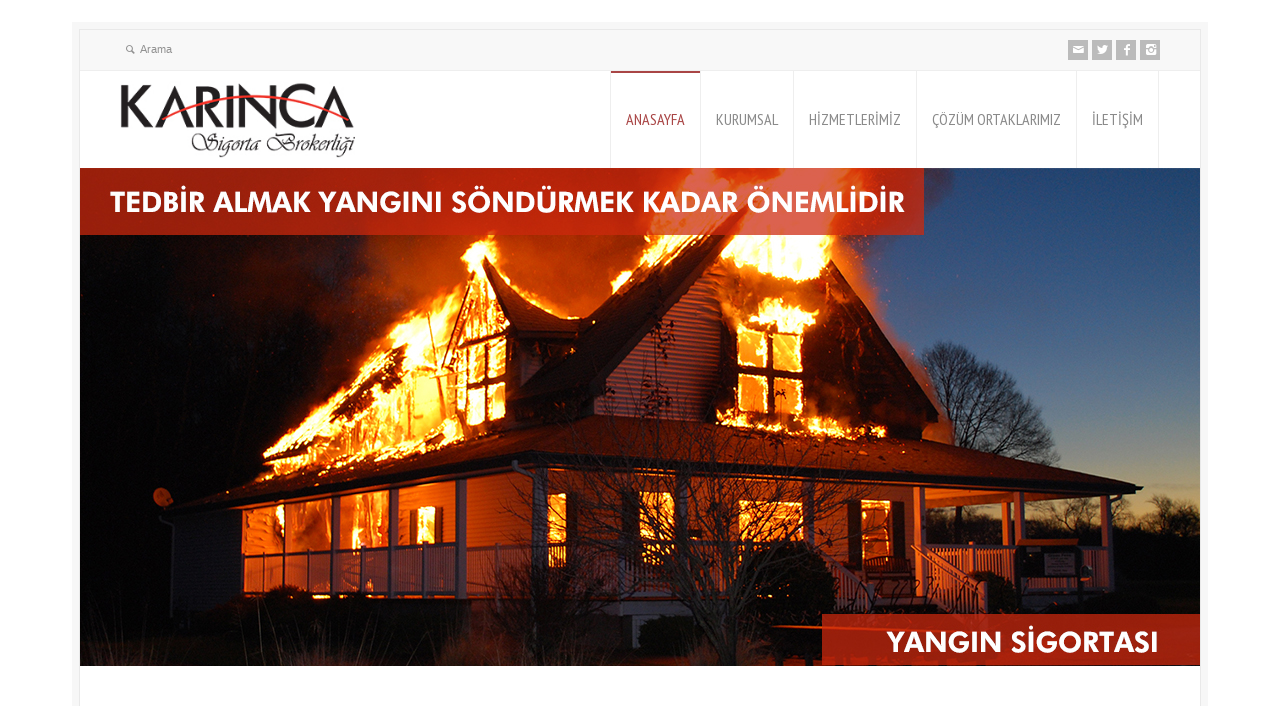

--- FILE ---
content_type: text/html; charset=UTF-8
request_url: http://www.karincabroker.com/
body_size: 9255
content:
<!doctype html>
<html lang="tr-TR" class="no-js">
<head> 
<meta charset="UTF-8" />  
<meta name="viewport" content="width=device-width, initial-scale=1, maximum-scale=1"><link rel="alternate" type="application/rss+xml" title="Karınca Sigorta Brokerliği RSS Feed" href="http://www.karincabroker.com/feed/" />
<link rel="alternate" type="application/atom+xml" title="Karınca Sigorta Brokerliği Atom Feed" href="http://www.karincabroker.com/feed/atom/" />
<link rel="pingback" href="http://www.karincabroker.com/xmlrpc.php" />
<title>Karınca Sigorta Brokerliği &#8211; Risk Almayın Önlem Alın</title>
<link rel='dns-prefetch' href='//fonts.googleapis.com' />
<link rel='dns-prefetch' href='//s.w.org' />
<link rel="alternate" type="application/rss+xml" title="Karınca Sigorta Brokerliği &raquo; beslemesi" href="http://www.karincabroker.com/feed/" />
<link rel="alternate" type="application/rss+xml" title="Karınca Sigorta Brokerliği &raquo; yorum beslemesi" href="http://www.karincabroker.com/comments/feed/" />
		<script type="text/javascript">
			window._wpemojiSettings = {"baseUrl":"https:\/\/s.w.org\/images\/core\/emoji\/11\/72x72\/","ext":".png","svgUrl":"https:\/\/s.w.org\/images\/core\/emoji\/11\/svg\/","svgExt":".svg","source":{"concatemoji":"http:\/\/www.karincabroker.com\/wp-includes\/js\/wp-emoji-release.min.js?ver=4.9.26"}};
			!function(e,a,t){var n,r,o,i=a.createElement("canvas"),p=i.getContext&&i.getContext("2d");function s(e,t){var a=String.fromCharCode;p.clearRect(0,0,i.width,i.height),p.fillText(a.apply(this,e),0,0);e=i.toDataURL();return p.clearRect(0,0,i.width,i.height),p.fillText(a.apply(this,t),0,0),e===i.toDataURL()}function c(e){var t=a.createElement("script");t.src=e,t.defer=t.type="text/javascript",a.getElementsByTagName("head")[0].appendChild(t)}for(o=Array("flag","emoji"),t.supports={everything:!0,everythingExceptFlag:!0},r=0;r<o.length;r++)t.supports[o[r]]=function(e){if(!p||!p.fillText)return!1;switch(p.textBaseline="top",p.font="600 32px Arial",e){case"flag":return s([55356,56826,55356,56819],[55356,56826,8203,55356,56819])?!1:!s([55356,57332,56128,56423,56128,56418,56128,56421,56128,56430,56128,56423,56128,56447],[55356,57332,8203,56128,56423,8203,56128,56418,8203,56128,56421,8203,56128,56430,8203,56128,56423,8203,56128,56447]);case"emoji":return!s([55358,56760,9792,65039],[55358,56760,8203,9792,65039])}return!1}(o[r]),t.supports.everything=t.supports.everything&&t.supports[o[r]],"flag"!==o[r]&&(t.supports.everythingExceptFlag=t.supports.everythingExceptFlag&&t.supports[o[r]]);t.supports.everythingExceptFlag=t.supports.everythingExceptFlag&&!t.supports.flag,t.DOMReady=!1,t.readyCallback=function(){t.DOMReady=!0},t.supports.everything||(n=function(){t.readyCallback()},a.addEventListener?(a.addEventListener("DOMContentLoaded",n,!1),e.addEventListener("load",n,!1)):(e.attachEvent("onload",n),a.attachEvent("onreadystatechange",function(){"complete"===a.readyState&&t.readyCallback()})),(n=t.source||{}).concatemoji?c(n.concatemoji):n.wpemoji&&n.twemoji&&(c(n.twemoji),c(n.wpemoji)))}(window,document,window._wpemojiSettings);
		</script>
		<style type="text/css">
img.wp-smiley,
img.emoji {
	display: inline !important;
	border: none !important;
	box-shadow: none !important;
	height: 1em !important;
	width: 1em !important;
	margin: 0 .07em !important;
	vertical-align: -0.1em !important;
	background: none !important;
	padding: 0 !important;
}
</style>
<link rel='stylesheet' id='contact-form-7-css'  href='http://www.karincabroker.com/wp-content/plugins/contact-form-7/includes/css/styles.css?ver=5.0.2' type='text/css' media='all' />
<link rel='stylesheet' id='rs-plugin-settings-css'  href='http://www.karincabroker.com/wp-content/plugins/revslider/public/assets/css/settings.css?ver=5.4.7.1' type='text/css' media='all' />
<style id='rs-plugin-settings-inline-css' type='text/css'>
#rs-demo-id {}
</style>
<link rel='stylesheet' id='normalize-css'  href='http://www.karincabroker.com/wp-content/themes/rttheme18/css/normalize.css?ver=4.9.26' type='text/css' media='all' />
<link rel='stylesheet' id='theme-framework-css'  href='http://www.karincabroker.com/wp-content/themes/rttheme18/css/rt-css-framework.css?ver=4.9.26' type='text/css' media='all' />
<link rel='stylesheet' id='fontello-css'  href='http://www.karincabroker.com/wp-content/themes/rttheme18/css/fontello/css/fontello.css?ver=4.9.26' type='text/css' media='all' />
<link rel='stylesheet' id='jackbox-css'  href='http://www.karincabroker.com/wp-content/themes/rttheme18/js/lightbox/css/jackbox.min.css?ver=4.9.26' type='text/css' media='all' />
<link rel='stylesheet' id='theme-style-all-css'  href='http://www.karincabroker.com/wp-content/themes/rttheme18/css/style.css?ver=4.9.26' type='text/css' media='all' />
<link rel='stylesheet' id='jquery-owl-carousel-css'  href='http://www.karincabroker.com/wp-content/themes/rttheme18/css/owl.carousel.css?ver=4.9.26' type='text/css' media='all' />
<link rel='stylesheet' id='flex-slider-css-css'  href='http://www.karincabroker.com/wp-content/themes/rttheme18/css/flexslider.css?ver=4.9.26' type='text/css' media='all' />
<link rel='stylesheet' id='progression-player-css'  href='http://www.karincabroker.com/wp-content/themes/rttheme18/js/video_player/progression-player.css?ver=4.9.26' type='text/css' media='all' />
<link rel='stylesheet' id='progression-skin-minimal-light-css'  href='http://www.karincabroker.com/wp-content/themes/rttheme18/js/video_player/skin-minimal-light.css?ver=4.9.26' type='text/css' media='all' />
<link rel='stylesheet' id='isotope-css-css'  href='http://www.karincabroker.com/wp-content/themes/rttheme18/css/isotope.css?ver=4.9.26' type='text/css' media='all' />
<link rel='stylesheet' id='jquery-colortip-css'  href='http://www.karincabroker.com/wp-content/themes/rttheme18/css/colortip-1.0-jquery.css?ver=4.9.26' type='text/css' media='all' />
<link rel='stylesheet' id='animate-css'  href='http://www.karincabroker.com/wp-content/themes/rttheme18/css/animate.css?ver=4.9.26' type='text/css' media='all' />
<!--[if IE 7]>
<link rel='stylesheet' id='theme-ie7-css'  href='http://www.karincabroker.com/wp-content/themes/rttheme18/css/ie7.css?ver=4.9.26' type='text/css' media='all' />
<![endif]-->
<!--[if lt IE 9]>
<link rel='stylesheet' id='theme-ltie9-css'  href='http://www.karincabroker.com/wp-content/themes/rttheme18/css/before_ie9.css?ver=4.9.26' type='text/css' media='all' />
<![endif]-->
<link rel='stylesheet' id='theme-skin-css'  href='http://www.karincabroker.com/wp-content/themes/rttheme18/css/rose-style.css?ver=4.9.26' type='text/css' media='all' />
<style id='theme-skin-inline-css' type='text/css'>
#navigation_bar > ul > li > a{font-family:'PT Sans Narrow',sans-serif;font-weight:normal !important}.flex-caption,.pricing_table .table_wrap ul > li.caption,.pricing_table .table_wrap.highlight ul > li.caption,.banner p,.sidebar .featured_article_title,.footer_widgets_row .featured_article_title,.latest-news a.title,h1,h2,h3,h4,h5{font-family:'PT Sans Narrow',sans-serif;font-weight:normal !important}body,#navigation_bar > ul > li > a span,.product_info h5,.product_item_holder h5,#slogan_text{font-family:'PT Sans',sans-serif;font-weight:400 !important}.testimonial .text,blockquote p{font-family:'PT Serif',sans-serif;font-weight:normal !important}#row-166114-1{padding-top:20px}#row-166114-1{padding-bottom:20px}@media only screen and (max-width:767px){#row-166114-1{padding-left:0px;padding-right:0px}}#row-166114-2{padding-top:30px}#row-166114-2{padding-bottom:30px}@media only screen and (max-width:767px){#row-166114-2{padding-left:0px;padding-right:0px}}#row-166114-149190{padding-top:40px}#row-166114-149190{padding-bottom:20px}@media only screen and (max-width:767px){#row-166114-149190{padding-left:0px;padding-right:0px}}#space-166114-54098{height:20px}#space-166114-163852{height:10px}#space-166114-136947{height:10px}@media only screen and (min-width:960px){.header-design2 .default_position #navigation_bar > ul > li > a{line-height:97px}.header-design2 #logo img{max-height:77px}.header-design2  #logo h1,.header-design2  #logo h1 a{padding:0;line-height:77px}.header-design2 .section_logo > section{display:table;height:77px}.header-design2 #logo > a{display:table-cell;vertical-align:middle}}
</style>
<link rel='stylesheet' id='menu-css'  href='//fonts.googleapis.com/css?family=PT+Sans+Narrow&#038;subset=latin%2Clatin-ext&#038;ver=4.9.26' type='text/css' media='all' />
<link rel='stylesheet' id='body-css'  href='//fonts.googleapis.com/css?family=PT+Sans%3A400%2C400italic&#038;ver=4.9.26' type='text/css' media='all' />
<link rel='stylesheet' id='serif-css'  href='//fonts.googleapis.com/css?family=PT+Serif&#038;ver=4.9.26' type='text/css' media='all' />
<link rel='stylesheet' id='theme-style-css'  href='http://www.karincabroker.com/wp-content/themes/rttheme18/style.css?ver=4.9.26' type='text/css' media='all' />
<script type='text/javascript' src='http://www.karincabroker.com/wp-includes/js/jquery/jquery.js?ver=1.12.4'></script>
<script type='text/javascript' src='http://www.karincabroker.com/wp-includes/js/jquery/jquery-migrate.min.js?ver=1.4.1'></script>
<script type='text/javascript' src='http://www.karincabroker.com/wp-content/plugins/revslider/public/assets/js/jquery.themepunch.tools.min.js?ver=5.4.7.1'></script>
<script type='text/javascript' src='http://www.karincabroker.com/wp-content/plugins/revslider/public/assets/js/jquery.themepunch.revolution.min.js?ver=5.4.7.1'></script>
<script type='text/javascript' src='http://www.karincabroker.com/wp-content/themes/rttheme18/js/modernizr.min.js?ver=4.9.26'></script>
<link rel='https://api.w.org/' href='http://www.karincabroker.com/wp-json/' />
<link rel="EditURI" type="application/rsd+xml" title="RSD" href="http://www.karincabroker.com/xmlrpc.php?rsd" />
<link rel="wlwmanifest" type="application/wlwmanifest+xml" href="http://www.karincabroker.com/wp-includes/wlwmanifest.xml" /> 
<meta name="generator" content="WordPress 4.9.26" />
<link rel="canonical" href="http://www.karincabroker.com/" />
<link rel='shortlink' href='http://www.karincabroker.com/' />
<link rel="alternate" type="application/json+oembed" href="http://www.karincabroker.com/wp-json/oembed/1.0/embed?url=http%3A%2F%2Fwww.karincabroker.com%2F" />
<link rel="alternate" type="text/xml+oembed" href="http://www.karincabroker.com/wp-json/oembed/1.0/embed?url=http%3A%2F%2Fwww.karincabroker.com%2F&#038;format=xml" />
<!--[if lt IE 9]><script src="http://www.karincabroker.com/wp-content/themes/rttheme18/js/html5shiv.js"></script><![endif]--><!--[if gte IE 9]> <style type="text/css"> .gradient { filter: none; } </style> <![endif]--><meta name="generator" content="Powered by Slider Revolution 5.4.7.1 - responsive, Mobile-Friendly Slider Plugin for WordPress with comfortable drag and drop interface." />
<script type="text/javascript">function setREVStartSize(e){									
						try{ e.c=jQuery(e.c);var i=jQuery(window).width(),t=9999,r=0,n=0,l=0,f=0,s=0,h=0;
							if(e.responsiveLevels&&(jQuery.each(e.responsiveLevels,function(e,f){f>i&&(t=r=f,l=e),i>f&&f>r&&(r=f,n=e)}),t>r&&(l=n)),f=e.gridheight[l]||e.gridheight[0]||e.gridheight,s=e.gridwidth[l]||e.gridwidth[0]||e.gridwidth,h=i/s,h=h>1?1:h,f=Math.round(h*f),"fullscreen"==e.sliderLayout){var u=(e.c.width(),jQuery(window).height());if(void 0!=e.fullScreenOffsetContainer){var c=e.fullScreenOffsetContainer.split(",");if (c) jQuery.each(c,function(e,i){u=jQuery(i).length>0?u-jQuery(i).outerHeight(!0):u}),e.fullScreenOffset.split("%").length>1&&void 0!=e.fullScreenOffset&&e.fullScreenOffset.length>0?u-=jQuery(window).height()*parseInt(e.fullScreenOffset,0)/100:void 0!=e.fullScreenOffset&&e.fullScreenOffset.length>0&&(u-=parseInt(e.fullScreenOffset,0))}f=u}else void 0!=e.minHeight&&f<e.minHeight&&(f=e.minHeight);e.c.closest(".rev_slider_wrapper").css({height:f})					
						}catch(d){console.log("Failure at Presize of Slider:"+d)}						
					};</script>
</head>
<body class="home page-template-default page page-id-1512  responsive menu-style-one templateid_166114 template-builder boxed-body wide rt_content_animations header-design2">

			<script type="text/javascript">
			/* <![CDATA[ */ 
				document.getElementsByTagName("html")[0].className.replace(/\no-js\b/, "js");
				window.onerror=function(){				
					document.getElementById("rt_loading").removeAttribute("class");
				}			 	
			/* ]]> */	
			</script> 
		
<!-- background wrapper -->
<div id="container">   


	<!-- mobile actions -->
	<section id="mobile_bar" class="clearfix">
		<div class="mobile_menu_control icon-menu"></div>
		<div class="top_bar_control icon-cog"></div>    
	</section>
	<!-- / end section #mobile_bar -->    

		<!-- top bar -->
	<section id="top_bar" class="clearfix">
		<div class="top_bar_container">    


					<ul id="top_navigation" class="top_links">

						<!--  top links -->
												    				  			<!-- / end ul .top_links --> 
			  			          


							 

													<li><form action="http://www.karincabroker.com//" method="get" id="top_search_form"><span class="icon-search"></span><span><input type="text" class="search_text showtextback" size="1" name="s" id="top_search_field" placeholder="Arama" /></span></form></li>
						

						
						
					</ul>


					<ul class="social_media"><li class="mail"><a class="icon-mail" target="_blank" href="mailto:info@karincabroker.com" title="Email"><span>MAİL</span></a></li><li class="twitter"><a class="icon-twitter" target="_blank" href="https://www.twitter.com/karincabroker" title="Twitter"><span>TWİTTER</span></a></li><li class="facebook"><a class="icon-facebook" target="_blank" href="https://www.facebook.com/karincabroker" title="Facebook"><span>FACEBOOK</span></a></li><li class="instagram"><a class="icon-instagram" target="_blank" href="https://www.instagram.com/karincabroker" title="Instagram"><span>İNSTAGRAM</span></a></li></ul>

		</div><!-- / end div .top_bar_container -->    
	</section><!-- / end section #top_bar -->    
	    


		<!-- header -->
	<header id="header"> 

		<!-- header contents -->
		<section id="header_contents" class="clearfix">
				 
				
							<section class="section_logo logo">			 
								<!-- logo -->
								<section id="logo">			 
									 <a href="http://www.karincabroker.com" title="Karınca Sigorta Brokerliği"><img src="http://www.karincabroker.com/wp-content/uploads/2018/03/logo.jpg" alt="Karınca Sigorta Brokerliği" data-retina=""/></a> 
								</section><!-- end section #logo -->
							</section><!-- end section #logo -->	
							
			<section id="slogan_text" class="right_side ">
				 
			</section>


				<!-- navigation -->
				<div class="nav_shadow default_position sticky"><div class="nav_border"> 

					<nav id="navigation_bar" class="navigation  with_small_logo"><div id="sticky_logo"><a href="http://www.karincabroker.com" title="Karınca Sigorta Brokerliği"><img src="http://www.karincabroker.com/wp-content/uploads/2018/03/logo.jpg" alt="Karınca Sigorta Brokerliği" /></a></div><ul id="navigation" class="menu"><li id='menu-item-1515'  class="menu-item menu-item-type-post_type menu-item-object-page menu-item-home current-menu-item page_item page-item-1512 current_page_item top-level-0" data-column-size='0'><a  href="http://www.karincabroker.com/">ANASAYFA</a> </li>
<li id='menu-item-1592'  class="menu-item menu-item-type-post_type menu-item-object-page top-level-1" data-column-size='0'><a  href="http://www.karincabroker.com/kurumsal/">KURUMSAL</a> </li>
<li id='menu-item-1531'  class="menu-item menu-item-type-custom menu-item-object-custom menu-item-has-children hasSubMenu top-level-2" data-column-size='0'><a >HİZMETLERİMİZ</a> 
<ul class="sub-menu">
<li id='menu-item-1650'  class="menu-item menu-item-type-post_type menu-item-object-page"><a  href="http://www.karincabroker.com/yangin-sigortasi/">Yangın Sigortası</a> </li>
<li id='menu-item-1647'  class="menu-item menu-item-type-post_type menu-item-object-page"><a  href="http://www.karincabroker.com/saglik-sigortasi/">Sağlık Sigortası</a> </li>
<li id='menu-item-1643'  class="menu-item menu-item-type-post_type menu-item-object-page"><a  href="http://www.karincabroker.com/bes-ve-hayat-sigortasi/">Bes ve Hayat Sigortası</a> </li>
<li id='menu-item-1644'  class="menu-item menu-item-type-post_type menu-item-object-page"><a  href="http://www.karincabroker.com/sorumluluk-sigortasi/">Sorumluluk Sigortası</a> </li>
<li id='menu-item-1645'  class="menu-item menu-item-type-post_type menu-item-object-page"><a  href="http://www.karincabroker.com/muhendislik-sigortasi/">Mühendislik Sigortası</a> </li>
<li id='menu-item-1646'  class="menu-item menu-item-type-post_type menu-item-object-page"><a  href="http://www.karincabroker.com/ferdi-kaza-sigortasi/">Ferdi Kaza Sigortası</a> </li>
<li id='menu-item-1648'  class="menu-item menu-item-type-post_type menu-item-object-page"><a  href="http://www.karincabroker.com/yurtdisi-sigortasi/">Yurtdışı Sigortası</a> </li>
<li id='menu-item-1649'  class="menu-item menu-item-type-post_type menu-item-object-page"><a  href="http://www.karincabroker.com/tasit-sigortasi/">Taşıt Sigortası</a> </li>
</ul>
</li>
<li id='menu-item-1532'  class="menu-item menu-item-type-custom menu-item-object-custom top-level-3" data-column-size='0'><a  href="http://#">ÇÖZÜM ORTAKLARIMIZ</a> </li>
<li id='menu-item-1521'  class="menu-item menu-item-type-post_type menu-item-object-page top-level-4" data-column-size='0'><a  href="http://www.karincabroker.com/iletisim/">İLETİŞİM</a> </li>
</ul> 

					</nav>
				</div></div>
				<!-- / navigation  --> 
		</section><!-- end section #header_contents -->  	
 

	</header><!-- end tag #header --> 	



		<!-- content holder --> 
		<div class="content_holder">

		<section class="top_content header-166114 clearfix">
				<div class="flex-container">
					<div class="flexslider" id="slider-655615">
						<ul class="slides"><li class="stretch" data-sliderminheight="498px" data-flexfirstslide="true"><div class="slide_data"><a href="http://www.karincabroker.com/yangin-sigortasi/"><img src="http://www.karincabroker.com/wp-content/uploads/2018/05/yangin-sigortası.jpg" alt="" title="" /></a>
 </div></li>
<li class="stretch"  ><div class="slide_data"><a href="http://www.karincabroker.com/yurtdisi-sigortasi/"><img src="http://www.karincabroker.com/wp-content/uploads/2018/05/seyahat-sigortası.jpg" alt="" title="" /></a>
 </div></li>
<li class="stretch"  ><div class="slide_data"><a href="http://www.karincabroker.com/tasit-sigortasi/"><img src="http://www.karincabroker.com/wp-content/uploads/2018/05/tasit-sigortası.jpg" alt="" title="" /></a>
 </div></li>
<li class="stretch"  ><div class="slide_data"><a href="http://www.karincabroker.com/ferdi-kaza-sigortasi/"><img src="http://www.karincabroker.com/wp-content/uploads/2018/03/ferdi-kasa-sigortasi-1.jpg" alt="" title="" /></a>
 </div></li>
<li class="stretch"  ><div class="slide_data"><a href="http://www.karincabroker.com/bes-ve-hayat-sigortasi/"><img src="http://www.karincabroker.com/wp-content/uploads/2018/05/bes-vehayat-sigortası.jpg" alt="" title="" /></a>
 </div></li>
<li class="stretch"  ><div class="slide_data"><a href="http://www.karincabroker.com/saglik-sigortasi/"><img src="http://www.karincabroker.com/wp-content/uploads/2018/03/sağlık-sigortası.jpg" alt="" title="" /></a>
 </div></li>
<li class="stretch"  ><div class="slide_data"><a href="http://www.karincabroker.com/muhendislik-sigortasi/"><img src="http://www.karincabroker.com/wp-content/uploads/2018/05/muhendislik-sigortası-1.jpg" alt="" title="" /></a>
 </div></li>
<li class="stretch"  ><div class="slide_data"><a href="http://www.karincabroker.com/sorumluluk-sigortasi/"><img src="http://www.karincabroker.com/wp-content/uploads/2018/05/sorumluluk-sigortasi-slide.jpg" alt="" title="" /></a>
 </div></li></ul>						
					</div>
					<div class="flex-nav-container"></div>
				</div> 
			
				<script type="text/javascript">
				 /* <![CDATA[ */ 
					// Flex Slider and Helper Functions
					jQuery(window).load(function() {
						jQuery("#slider-655615").flexslider({
							animation: "slide",
							controlsContainer: "#slider-655615 .flex-nav-container",
							slideshow: true, 
							slideshowSpeed:8*1000,
							smoothHeight: true,
							directionNav: true,
							controlNav:false, 
							prevText: "<span class=\"icon-left-open\"></span>", 
							nextText: "<span class=\"icon-right-open\"></span>",
							start: function( slider ) {
        						slider.parents(".flex-container:eq(0)").removeAttr("style");
        						jQuery.waypoints('refresh');
      						},
      						after: function(){
      							jQuery.waypoints('refresh');
      						},  
						});
					});  
				/* ]]> */	
				</script>
			</section>		
			<div class="content_second_background">
				<div class="content_area clearfix"> 
		

													 
	<div id="row-166114-1" class="content_block_background template_builder "> 
			<section class="content_block clearfix"><section id="row-166114-1-content" class="content full  clearfix"><div class="row clearfix"><div class="box three "><article id="content-box-166114-13892" class="featured" data-rt-animate="animate" data-rt-animation-type="fadeInDown" data-rt-animation-group="single"><span class="big_rounded_icon centered centered after heading_icon animated icon-paper-plane loaded" ></span><div class="space margin-b10"></div> <div class="caption title_centered "><h3 class="featured_article_title ">ONLINE BİLGİ</h3></div><div class="space margin-b10"></div><p class="aligncenter">İhtiyaç duyduğunuz anda sigorta ile ilgili tüm sorularınıza cevap vermeye ve öneride bulunmaya hazır.</p></article></div><div class="box three "><article id="content-box-166114-25371" class="featured" data-rt-animate="animate" data-rt-animation-type="fadeInDown" data-rt-animation-group="single"><span class="big_rounded_icon centered centered after heading_icon animated icon-globe loaded" ></span><div class="space margin-b10"></div> <div class="caption title_centered "><h3 class="featured_article_title ">DOĞRU ANALİZ</h3></div><div class="space margin-b10"></div><p class="aligncenter">Sigorta ihtiyacınız belirlendi, sıradaki adım ise uygun fiyat araştırmalarını sizin adınıza yürütmek için hazır.</p></article></div><div class="box three "><article id="content-box-166114-49791" class="featured" data-rt-animate="animate" data-rt-animation-type="fadeInDown" data-rt-animation-group="single"><span class="big_rounded_icon centered centered after heading_icon animated icon-rocket-1 loaded" ></span><div class="space margin-b10"></div> <div class="caption title_centered "><h3 class="featured_article_title ">KİŞİYE ÖZEL HİZMET</h3></div><div class="space margin-b10"></div><p class="aligncenter">Her zaman sizinle yakın iletişimdeyiz. Sonuçta size en uygun sigorta programı hazır ve rapor halinde elinizde.</p></article></div></div></section></section></div><div id="row-166114-2" class="content_block_background template_builder row-style-2"> 
			<section class="content_block clearfix"><section id="row-166114-2-content" class="content full  clearfix"><div class="row clearfix"><h3 class="featured_article_title heading-style-2" data-rt-animate="animate" data-rt-animation-type="fade" data-rt-animation-group="single"><span class="icon-hospital heading_icon"></span> HİZMETLERİMİZ</h3></div><div class="row clearfix"><div class="box four "><article id="content-box-166114-71729" class="featured" data-rt-animate="animate" data-rt-animation-type="fadeIn" data-rt-animation-group="single"><div class="caption embedded "><div class="featured_image_holder "><a href="http://www.karincabroker.com/yangin-sigortasi/" title="Yangın Sigortası" target="_self"><img src="http://www.karincabroker.com/wp-content/uploads/2018/04/yangin-sigortasi-manset.jpg" alt="" /></a></div> <h3 class="featured_article_title "><span class="icon-th  heading_icon icon-large"></span> <a href="http://www.karincabroker.com/yangin-sigortasi/" title="Yangın Sigortası" target="_self">Yangın Sigortası</a></h3></div><div class="space margin-b20"></div><div class="service-box">
<div class="single-service border-bottom-hover">
<p>Yangın sigortaları ürün ve teminat seçenekleri ile, şirketiniz ya da yatırımlarınıza konut veya iş yeri paket poliçeleri ile tam güvence sağlıyoruz.</p>
</div>
</div></article></div><div class="box four "><article id="content-box-166114-129243" class="featured" data-rt-animate="animate" data-rt-animation-type="fadeIn" data-rt-animation-group="single"><div class="caption embedded "><div class="featured_image_holder "><a href="http://www.karincabroker.com/tasit-sigortasi" title="Taşıt Sigortası" target="_self"><img src="http://www.karincabroker.com/wp-content/uploads/2018/03/trafik-sigortasi-480x281.jpg" alt="" /></a></div> <h3 class="featured_article_title "><span class="icon-quote-left  heading_icon icon-large"></span> <a href="http://www.karincabroker.com/tasit-sigortasi" title="Taşıt Sigortası" target="_self">Taşıt Sigortası</a></h3></div><div class="space margin-b20"></div><p>Taşıt Sigortası olası bir kazada diğer araç veya üçüncü şahıslara karşı verebileceğiniz hasarları güvence altına alan zorunlu bir sigortadır.</p></article></div><div class="box four "><article id="content-box-166114-182156" class="featured" data-rt-animate="animate" data-rt-animation-type="fadeIn" data-rt-animation-group="single"><div class="caption embedded "><div class="featured_image_holder "><a href="http://www.karincabroker.com/saglik-sigortasi/" title="Sağlık Sigortası" target="_self"><img src="http://www.karincabroker.com/wp-content/uploads/2018/03/ozelsaglik-1-480x273.jpg" alt="" /></a></div> <h3 class="featured_article_title "><span class="icon-medkit  heading_icon icon-large"></span> <a href="http://www.karincabroker.com/saglik-sigortasi/" title="Sağlık Sigortası" target="_self">Sağlık Sigortası</a></h3></div><div class="space margin-b20"></div><p>Kendinizin, eşiniz veya çocuklarınızın sağlığını en uygun fiyata özel sağlık sigortası ve tamamlayıcı sağlık sigortası güvencesi ile korumaya alın!</p></article></div><div class="box four "><article id="content-box-166114-118948" class="featured" data-rt-animate="animate" data-rt-animation-type="fadeIn" data-rt-animation-group="single"><div class="caption embedded "><div class="featured_image_holder "><a href="http://www.karincabroker.com/yurtdisi-sigortasi/" title="Yurt Dışı Sigortası" target="_self"><img src="http://www.karincabroker.com/wp-content/uploads/2018/05/Yurtdışı-Seyahat-Sigortası-736x414-480x270.jpg" alt="" /></a></div> <h3 class="featured_article_title "><span class="icon-home-1  heading_icon icon-large"></span> <a href="http://www.karincabroker.com/yurtdisi-sigortasi/" title="Yurt Dışı Sigortası" target="_self">Yurt Dışı Sigortası</a></h3></div><div class="space margin-b20"></div><div class="g">
<div data-hveid="124" data-ved="0ahUKEwizjML4_qvbAhUmb5oKHbH2CFMQFQh8KAUwBQ">
<div class="rc">
<div class="s"><em>Yurt dışı</em> seyahatlerinizde olası acil hastalıklar ya da kaza sonucunda tıbbi masraflarınızı Seyahat Sağlık <em>Sigortası</em> ile güvenceye alın.</div>
</div>
</div>
</div></article></div></div><div class="row clearfix"><div class="box four "><article id="content-box-166114-54007" class="featured" data-rt-animate="animate" data-rt-animation-type="fadeIn" data-rt-animation-group="single"><div class="caption embedded "><div class="featured_image_holder "><a href="http://www.karincabroker.com/sorumluluk-sigortasi/" title="Sorumluluk Sigortası" target="_self"><img src="http://www.karincabroker.com/wp-content/uploads/2018/05/sorumluluk-kutu-480x270.jpg" alt="" /></a></div> <h3 class="featured_article_title "><span class="icon-home-1  heading_icon icon-large"></span> <a href="http://www.karincabroker.com/sorumluluk-sigortasi/" title="Sorumluluk Sigortası" target="_self">Sorumluluk Sigortası</a></h3></div><div class="space margin-b20"></div><p>Siz, aile bireyleri ve ev hizmetlerinde çalıştırdığınız kişiler; üçüncü şahıslara karşı, ihmal veya tedbirsiz davranışlar sonucu oluşabilecek maddi ve bedeni zararlara karşı güvence altına alınırsınız.</p></article></div><div class="box four "><article id="content-box-166114-137157" class="featured" data-rt-animate="animate" data-rt-animation-type="fadeIn" data-rt-animation-group="single"><div class="caption embedded "><div class="featured_image_holder "><a href="http://www.karincabroker.com/ferdi-kaza-sigortasi/" title="Ferdi Kaza Sigortası" target="_self"><img src="http://www.karincabroker.com/wp-content/uploads/2018/03/Untitled-1.jpg" alt="" /></a></div> <h3 class="featured_article_title "><span class="icon-lock  heading_icon icon-large"></span> <a href="http://www.karincabroker.com/ferdi-kaza-sigortasi/" title="Ferdi Kaza Sigortası" target="_self">Ferdi Kaza Sigortası</a></h3></div><div class="space margin-b20"></div><p>Aracınızla giderken, yolda yürürken, bir merdivende ya da asansörde başınıza gelebilecek kazalara karşı hazırlıklı mısınız? Peki kendinizi daha güvende hissetmek istemez misiniz?</p></article></div><div class="box four "><article id="content-box-166114-98861" class="featured" data-rt-animate="animate" data-rt-animation-type="fadeIn" data-rt-animation-group="single"><div class="caption embedded "><div class="featured_image_holder "><a href="http://www.karincabroker.com/bes-ve-hayat-sigortasi/" title="Bes ve Hayat Sigortası" target="_self"><img src="http://www.karincabroker.com/wp-content/uploads/2018/05/bes-hayat-480x270.jpg" alt="" /></a></div> <h3 class="featured_article_title "><span class="icon-h-sigh  heading_icon icon-large"></span> <a href="http://www.karincabroker.com/bes-ve-hayat-sigortasi/" title="Bes ve Hayat Sigortası" target="_self">Bes ve Hayat Sigortası</a></h3></div><div class="space margin-b20"></div><p>Emekliliğimde huzurlu ve rahat bir hayat sürmek için düzenli ve yeterli bir gelir istiyorum diyorsanız, Bireysel Emeklilik Sistemi sizleri bekliyor.</p></article></div><div class="box four "><article id="content-box-166114-130313" class="featured" data-rt-animate="animate" data-rt-animation-type="fadeIn" data-rt-animation-group="single"><div class="caption embedded "><div class="featured_image_holder "><a href="http://www.karincabroker.com/muhendislik-sigortasi/" title="Mühendislik Sigortası" target="_self"><img src="http://www.karincabroker.com/wp-content/uploads/2018/05/muhendislik-sigortasi-1-480x276.jpg" alt="" /></a></div> <h3 class="featured_article_title "><span class="icon-attention-circle  heading_icon icon-large"></span> <a href="http://www.karincabroker.com/muhendislik-sigortasi/" title="Mühendislik Sigortası" target="_self">Mühendislik Sigortası</a></h3></div><div class="space margin-b20"></div><p>Mühendislik Sigortası ile iş yerinizdeki elektronik cihaz ve makineler, inşaat ve montaj sürecinde meydana gelebilecek hasarlara karşı teminat altında.</p></article></div></div></section></section></div><div id="row-166114-149190" class="content_block_background template_builder "> 
			<section class="content_block clearfix"><section id="row-166114-149190-content" class="content full  clearfix"><div class="row clearfix"><div class="box two-three "><div class="title_line margin-b20"><h3 class="featured_article_title" data-rt-animate="animate" data-rt-animation-type="fade" data-rt-animation-group="single"><span class="icon-chart-line heading_icon"></span> BİZİ TERCİH ETMENİZ İÇİN 5 NEDEN!</h3></div><div id="space-166114-54098" class="clearfix" style="height:20px"></div><div data-rt-animation-group="group" class="rt-toggle "><ol><li data-rt-animate="animate" data-rt-animation-type="fadeInDown">
<div class="toggle-head">
<div class="toggle-number">1</div>
<div class="toggle-title">ARAŞTIRMA</div>
</div>
<div class="toggle-content fluid">
<p>SİZİN ADINIZA FİYAT VE TEMİNAT ARAŞTIRMASINI VE ANALİZİNİ BİZ YAPARIZ.</p>
</div>
</li>
<li data-rt-animate="animate" data-rt-animation-type="fadeInDown">
<div class="toggle-head">
<div class="toggle-number">2</div>
<div class="toggle-title">TECRÜBELİ EKİP</div>
</div>
<div class="toggle-content fluid">
<p>İŞİNDE UZMAN, MESLEĞİ SİGORTACILIK OLAN TECRÜBELİ BİR EKİP</p>
</div>
</li>
<li data-rt-animate="animate" data-rt-animation-type="fadeInDown">
<div class="toggle-head">
<div class="toggle-number">3</div>
<div class="toggle-title">DESTEK HİZMETİ</div>
</div>
<div class="toggle-content fluid">
<p>POLİÇE ÖNCESİ VE SONRASINDA, HASAR DURUMUNDA, HER TÜRLÜ DESTEK VE TEKNİK BİLGİ İÇİN YANINIZDA OLURUZ.</p>
</div>
</li>
<li data-rt-animate="animate" data-rt-animation-type="fadeInDown">
<div class="toggle-head">
<div class="toggle-number">4</div>
<div class="toggle-title">BAĞIMSIZ ÇALIŞIYORUZ</div>
</div>
<div class="toggle-content fluid">
<p>BAĞIMSIZIZ, BİR ÇOK SİGORTA ŞİRKETİ İLE ÇALIŞIYORUZ.</p>
</div>
</li>
<li data-rt-animate="animate" data-rt-animation-type="fadeInDown">
<div class="toggle-head">
<div class="toggle-number">5</div>
<div class="toggle-title">GÜÇLÜ MALİ YAPI</div>
</div>
<div class="toggle-content fluid">
<p style="background: white;"><span style="font-size: 13.0pt; font-family: '__Roboto_5',serif; color: black; background: white;">GÜÇLÜ MALİ YAPISI İLE GÜVENİLİR BİR ŞİRKET</span></p>
</div>
</li>
</ol></div></div><div class="box three "><div class="row clearfix"><div class="title_line margin-b20"><h3 class="featured_article_title" data-rt-animate="animate" data-rt-animation-type="fade" data-rt-animation-group="single"><span class="icon-doc-alt heading_icon"></span> SİGORTA HABERLERİ</h3></div><div id="blog-carousel-166114-134887" class="carousel-holder clearfix plain_carousel_holder with_heading " data-rt-animation-group="single" data-rt-animation-type="fadeIn" data-rt-animate="animate"><section class="latest-news carousel_items clearfix"><div class="owl-carousel"></div></section></div></div>
		<script type="text/javascript">
		 /* <![CDATA[ */ 
			// run carousel
				jQuery(document).ready(function() { 
					 jQuery("#blog-carousel-166114-134887").rt_start_carousels(1,"plain_carousel");
				}); 
		/* ]]> */	
		</script>
	</div></div><div class="row clearfix"><h3 class="featured_article_title heading-style-2" data-rt-animate="animate" data-rt-animation-type="fade" data-rt-animation-group="single"><span class="icon-docs-1 heading_icon"></span> Hasar durumunda gerekli olan belgeler nelerdir?</h3></div><div class="row clearfix"><div class="box four "><article id="content-box-166114-175507" class="featured" data-rt-animate="animate" data-rt-animation-type="fadeIn" data-rt-animation-group="single"><div class="featured_image_holder rounded_image pin bw_filter"><img src="http://www.karincabroker.com/wp-content/uploads/2018/03/kasko-hasar-kutu.jpg" class="aligncenter" alt="" /></div><div class="space margin-b20"></div><div class="caption title_centered "><h3 class="featured_article_title "><span class="icon-home-1  heading_icon icon-large"></span> KASKO HASAR</h3></div><div class="space margin-b20"></div></article></div><div class="box four "><article id="content-box-166114-51912" class="featured" data-rt-animate="animate" data-rt-animation-type="fadeIn" data-rt-animation-group="single"><div class="featured_image_holder rounded_image pin bw_filter"><img src="http://www.karincabroker.com/wp-content/uploads/2018/03/trafik-hasar-kutu.jpg" class="aligncenter" alt="" /></div><div class="space margin-b20"></div><div class="caption title_centered "><h3 class="featured_article_title "><span class="icon-certificate  heading_icon icon-large"></span> TRAFİK HASAR</h3></div><div class="space margin-b20"></div></article></div><div class="box four "><article id="content-box-166114-75497" class="featured" data-rt-animate="animate" data-rt-animation-type="fadeIn" data-rt-animation-group="single"><div class="featured_image_holder rounded_image pin bw_filter"><img src="http://www.karincabroker.com/wp-content/uploads/2018/03/sorumluluk-hasar-kutu.jpg" class="aligncenter" alt="" /></div><div class="space margin-b20"></div><div class="caption title_centered "><h3 class="featured_article_title "><span class="icon-user-add  heading_icon icon-large"></span> SORUMLULUK HASAR</h3></div><div class="space margin-b20"></div></article></div><div class="box four "><article id="content-box-166114-50362" class="featured" data-rt-animate="animate" data-rt-animation-type="fadeIn" data-rt-animation-group="single"></article></div></div><div class="row clearfix"><div class="box four "><article id="content-box-166114-48395" class="featured" data-rt-animate="animate" data-rt-animation-type="fadeIn" data-rt-animation-group="single"></article></div><div class="box four "><article id="content-box-166114-66810" class="featured" data-rt-animate="animate" data-rt-animation-type="fadeIn" data-rt-animation-group="single"></article></div><div class="box four "><article id="content-box-166114-157117" class="featured" data-rt-animate="animate" data-rt-animation-type="fadeIn" data-rt-animation-group="single"></article></div></div></section></section></div>
							
	
				</div><!-- / end div .content_area -->  

				<div class="content_footer footer_widgets_holder footer-166114"><section class="footer_widgets clearfix footer-widgets-166114 clearfix"><div id="space-166114-163852" class="clearfix" style="height:10px"></div><div class="row clearfix">
				<div id="banner-166114-1146006" class="banner withborder gradient clearfix" data-rt-animate="animate" data-rt-animation-type="fadeIn" data-rt-animation-group="single" >
				
			<a id="" href="http://www.karincabroker.com/iletisim/" target="_self" title="TEKLİF ALIN" class="button_ default big icon-doc-alt margin-t10 alignright" data-rt-animate="animate" data-rt-animation-type="bounceIn" data-rt-animation-group="single" >TEKLİF ALIN</a>
		
					<div class="featured_text withbutton big_button ">
						<p class="icon-docs-1 icon">Kasko, Trafik, Sağlık, Konut, Dask En Uygun Sigorta teklifleriyle sizlerleyiz.
</p>
					</div>				
				</div>
			</div><div id="space-166114-136947" class="clearfix" style="height:10px"></div></section></div>

	        </div><!-- / end div .content_second_background -->  
	    </div><!-- / end div .content_holder -->  
	</div><!-- end div #container --> 

    <!-- footer -->
    <footer id="footer">
     
        <!-- footer info -->
        <div class="footer_info">       
                
            <!-- left side -->
            <div class="part1">

					<!-- footer nav -->
										    <ul id="footer_links" class="footer_links"><li id="menu-item-1523" class="menu-item menu-item-type-post_type menu-item-object-page menu-item-1523"><a href="http://www.karincabroker.com/iletisim/">İLETİŞİM</a></li>
<li id="menu-item-1524" class="menu-item menu-item-type-post_type menu-item-object-page menu-item-home current-menu-item page_item page-item-1512 current_page_item menu-item-1524"><a href="http://www.karincabroker.com/">ANASAYFA</a></li>
</ul>				    
					<!-- copyright text -->
					<div class="copyright">Copyright &copy; 2014 Company Name, Inc.
					</div><!-- / end div .copyright -->	            
                
            </div><!-- / end div .part1 -->
            
			<!-- social media icons -->				
			<ul class="social_media"><li class="mail"><a class="icon-mail" target="_blank" href="mailto:info@karincabroker.com" title="Email"><span>MAİL</span></a></li><li class="twitter"><a class="icon-twitter" target="_blank" href="https://www.twitter.com/karincabroker" title="Twitter"><span>TWİTTER</span></a></li><li class="facebook"><a class="icon-facebook" target="_blank" href="https://www.facebook.com/karincabroker" title="Facebook"><span>FACEBOOK</span></a></li><li class="instagram"><a class="icon-instagram" target="_blank" href="https://www.instagram.com/karincabroker" title="Instagram"><span>İNSTAGRAM</span></a></li></ul><!-- / end ul .social_media_icons -->

        </div><!-- / end div .footer_info -->
            
    </footer>
    <!-- / footer -->


  

<script type='text/javascript'>
/* <![CDATA[ */
var wpcf7 = {"apiSettings":{"root":"http:\/\/www.karincabroker.com\/wp-json\/contact-form-7\/v1","namespace":"contact-form-7\/v1"},"recaptcha":{"messages":{"empty":"L\u00fctfen robot olmad\u0131\u011f\u0131n\u0131z\u0131 do\u011frulay\u0131n."}}};
/* ]]> */
</script>
<script type='text/javascript' src='http://www.karincabroker.com/wp-content/plugins/contact-form-7/includes/js/scripts.js?ver=5.0.2'></script>
<script type='text/javascript' src='http://www.karincabroker.com/wp-content/themes/rttheme18/js/jquery.easing.1.3.js?ver=4.9.26'></script>
<script type='text/javascript' src='http://www.karincabroker.com/wp-content/themes/rttheme18/js/jquery.tools.min.js?ver=4.9.26'></script>
<script type='text/javascript' src='http://www.karincabroker.com/wp-content/themes/rttheme18/js/waitforimages.min.js?ver=4.9.26'></script>
<script type='text/javascript' src='http://www.karincabroker.com/wp-content/themes/rttheme18/js/waypoints.min.js?ver=4.9.26'></script>
<script type='text/javascript' src='http://www.karincabroker.com/wp-content/themes/rttheme18/js/video_player/mediaelement-and-player.min.js?ver=4.9.26'></script>
<script type='text/javascript' src='http://www.karincabroker.com/wp-content/themes/rttheme18/js/lightbox/js/jackbox-packed.min.js?ver=4.9.26'></script>
<script type='text/javascript' src='http://www.karincabroker.com/wp-content/themes/rttheme18/js/colortip-1.0-jquery.js?ver=4.9.26'></script>
<script type='text/javascript' src='http://www.karincabroker.com/wp-content/themes/rttheme18/js/jquery.flexslider.js?ver=4.9.26'></script>
<script type='text/javascript'>
/* <![CDATA[ */
var rt_theme_params = {"ajax_url":"http:\/\/www.karincabroker.com\/wp-admin\/admin-ajax.php","rttheme_template_dir":"http:\/\/www.karincabroker.com\/wp-content\/themes\/rttheme18","sticky_logo":"on","content_animations":"on","page_loading":""};
/* ]]> */
</script>
<script type='text/javascript' src='http://www.karincabroker.com/wp-content/themes/rttheme18/js/script.js?ver=4.9.26'></script>
<script type='text/javascript' src='http://www.karincabroker.com/wp-includes/js/wp-embed.min.js?ver=4.9.26'></script>
<script type='text/javascript' src='http://www.karincabroker.com/wp-content/themes/rttheme18/js/owl.carousel.min.js?ver=4.9.26'></script>
</body>
</html>